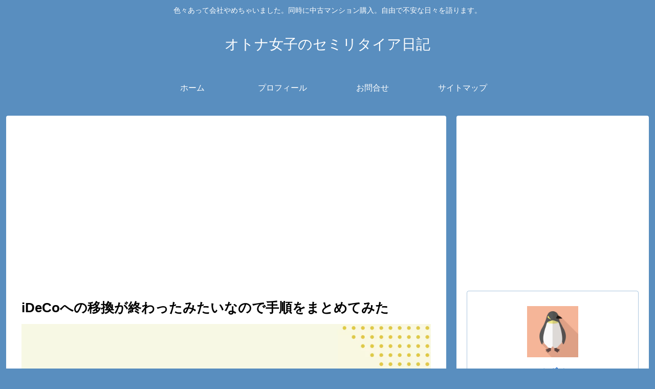

--- FILE ---
content_type: text/html; charset=utf-8
request_url: https://www.google.com/recaptcha/api2/aframe
body_size: -88
content:
<!DOCTYPE HTML><html><head><meta http-equiv="content-type" content="text/html; charset=UTF-8"></head><body><script nonce="tst0w3ALkqjqY7OkQqesgg">/** Anti-fraud and anti-abuse applications only. See google.com/recaptcha */ try{var clients={'sodar':'https://pagead2.googlesyndication.com/pagead/sodar?'};window.addEventListener("message",function(a){try{if(a.source===window.parent){var b=JSON.parse(a.data);var c=clients[b['id']];if(c){var d=document.createElement('img');d.src=c+b['params']+'&rc='+(localStorage.getItem("rc::a")?sessionStorage.getItem("rc::b"):"");window.document.body.appendChild(d);sessionStorage.setItem("rc::e",parseInt(sessionStorage.getItem("rc::e")||0)+1);localStorage.setItem("rc::h",'1768806023809');}}}catch(b){}});window.parent.postMessage("_grecaptcha_ready", "*");}catch(b){}</script></body></html>